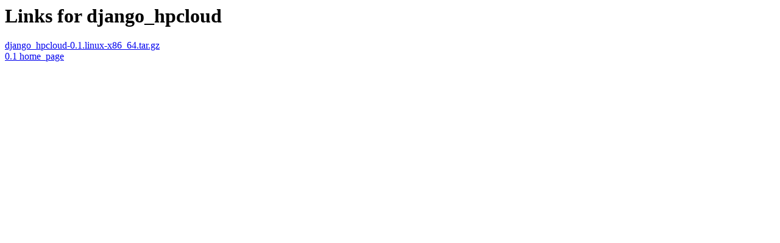

--- FILE ---
content_type: text/html; charset=UTF-8
request_url: https://download.zope.dev/simple/django_hpcloud/
body_size: 375
content:
<html><head><title>Links for django_hpcloud</title></head><body><h1>Links for django_hpcloud</h1><a href="../../packages/source/d/django_hpcloud/django_hpcloud-0.1.linux-x86_64.tar.gz#md5=d6ad4c04397af11e29a0c96ac199d829">django_hpcloud-0.1.linux-x86_64.tar.gz</a><br/>
<a href="http://github.com/AeroNotix/django-hpcloud" rel="homepage">0.1 home_page</a><br/>
</body></html>